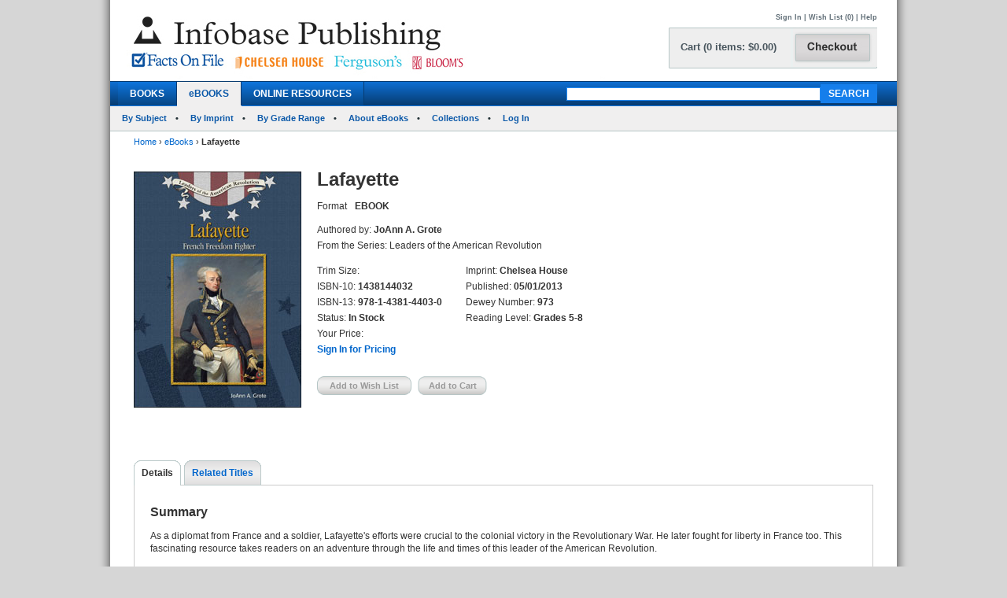

--- FILE ---
content_type: text/html; charset=utf-8
request_url: https://ferguson.infobasepublishing.com/Bookdetail.aspx?ISBN=1438144032&Ebooks=1
body_size: 86730
content:


<!DOCTYPE html PUBLIC "-//W3C//DTD XHTML 1.0 Transitional//EN" "http://www.w3.org/TR/xhtml1/DTD/xhtml1-transitional.dtd">


<html xmlns="http://www.w3.org/1999/xhtml">

<head><meta http-equiv="content-type" content="text/html;charset=utf-8" /><title>
	Infobase Publishing - Lafayette
</title><link href="/common/css/main.css" rel="stylesheet" type="text/css" media="all" />
    <script type="text/javascript" src="/Common/js/common.js"></script>
<link href="/common/css/styles.css" rel="stylesheet" type="text/css" />
	

<script type="text/javascript">
function unhide(divID) {
  var item = document.getElementById(divID);
  if (item) {
    item.className=(item.className=='SubnavDiv')?'SubnavDivUnhide':'SubnavDiv';
  }
}
</script>
	

</head>
   
<body>
<form method="post" action="./Bookdetail.aspx?ISBN=1438144032&amp;Ebooks=1" onkeypress="javascript:return WebForm_FireDefaultButton(event, 'ucHeader_btnSearch')" id="form1" enctype="multipart/form-data">
<div class="aspNetHidden">
<input type="hidden" name="__EVENTTARGET" id="__EVENTTARGET" value="" />
<input type="hidden" name="__EVENTARGUMENT" id="__EVENTARGUMENT" value="" />
<input type="hidden" name="__VIEWSTATE" id="__VIEWSTATE" value="/[base64]/[base64]/SVNCTj0xNDM4MTQ0MDMyJkVib29rcz0xZGQCCQ8PFgIfAQVBaHR0cHM6Ly93d3cuaW5mb2Jhc2VwdWJsaXNoaW5nLmNvbS9TcGVjaWFsT2ZmZXJzLmFzcHg/[base64]/[base64]/UGFnZT1odHRwczovL2Zlcmd1c29uLmluZm9iYXNlcHVibGlzaGluZy5jb20vQm9va2RldGFpbC5hc3B4P0lTQk49MTQzODE0NDAzMiZFYm9va3M9MWRkAkAPZBYCAgEPZBYCZg9kFg4CAQ8PFgIfAQU2fi9Cb29rZGV0YWlsLmFzcHg/[base64]/[base64]/[base64]/[base64]/SVNCTj0xNDM4MTQ0MDMyJmVCb29rcz0xJnRhYj1MZWFybmluZ1Jlc291cmNlc2RkAkQPZBYCAgEPZBYCZg9kFhACAQ8PFgIfAQU2fi9Cb29rZGV0YWlsLmFzcHg/SVNCTj0xNDM4MTQ0MDMyJmVCb29rcz0xJnRhYj1EZXRhaWxzZGQCAw9kFgJmDw8WAh8BBUB+L0Jvb2tkZXRhaWwuYXNweD9JU0JOPTE0MzgxNDQwMzImZUJvb2tzPTEmdGFiPVJldmlld3NBbmRSZXdhcmRzZGQCBQ8PFgQfAQU8fi9Cb29rZGV0YWlsLmFzcHg/[base64]/SVNCTj0xNDM4MTQ0MDMyJmVCb29rcz0xJnRhYj1MZWFybmluZ1Jlc291cmNlc2RkAg0PZBYCAgEPDxYCHwEFYi9TaWduSW4uYXNweD9QYWdlPWh0dHBzOi8vZmVyZ3Vzb24uaW5mb2Jhc2VwdWJsaXNoaW5nLmNvbS9Cb29rZGV0YWlsLmFzcHg/SVNCTj0xNDM4MTQ0MDMyJkVib29rcz0xZGQCDw8PFgIfAAUKWW91ciBQcmljZWRkAhEPFgIeC18hSXRlbUNvdW50Ah0WOmYPZBYQZg8VAQoxNDM4MTQzODY5ZAIDDw8WBB8ABRJBbGV4YW5kZXIgSGFtaWx0b24fAQUqfi9Cb29rZGV0YWlsLmFzcHg/[base64]/[base64]/[base64]/[base64]/[base64]/[base64]/[base64]/[base64]/[base64]/[base64]/[base64]/[base64]/[base64]/[base64]/[base64]/[base64]/SVNCTj0xNDM4MTQ0MDMyJkVib29rcz0xZGQCEQ8PFgQfAAUHU2lnbiBJbh8BBWIvU2lnbkluLmFzcHg/[base64]/[base64]/SVNCTj0xNDM4MTQ0MDMyJkVib29rcz0xZGQCEQ8PFgQfAAUHU2lnbiBJbh8BBWIvU2lnbkluLmFzcHg/[base64]/SVNCTj0xNDM4MTQ0MDMyJkVib29rcz0xZGQCCg9kFhBmDxUBCjE0MzgxNDM5NThkAgMPDxYEHwAFDUphbWVzIE1hZGlzb24fAQUqfi9Cb29rZGV0YWlsLmFzcHg/[base64]/[base64]/[base64]/[base64]/SVNCTj0xNDM4MTQ0MDMyJkVib29rcz0xZGQCEQ8PFgQfAAUHU2lnbiBJbh8BBWIvU2lnbkluLmFzcHg/[base64]/[base64]/[base64]/[base64]/[base64]/[base64]/[base64]/[base64]/SVNCTj0xNDM4MTQ0MDMyJkVib29rcz0xZGQCEQ8PFgQfAAUHU2lnbiBJbh8BBWIvU2lnbkluLmFzcHg/[base64]/[base64]/[base64]/[base64]/[base64]/[base64]/[base64]/[base64]/[base64]/[base64]/SVNCTj0xNDM4MTQ0MDMyJkVib29rcz0xZGQCEQ8PFgQfAAUHU2lnbiBJbh8BBWIvU2lnbkluLmFzcHg/[base64]/SVNCTj0xNDM4MTQ0MDMyJkVib29rcz0xZGQCFg9kFhBmDxUBCjE0MzgxNDQwODNkAgMPDxYEHwAFDVBhdHJpY2sgSGVucnkfAQUqfi9Cb29rZGV0YWlsLmFzcHg/[base64]/[base64]/[base64]/[base64]/SVNCTj0xNDM4MTQ0MDMyJkVib29rcz0xZGQCEQ8PFgQfAAUHU2lnbiBJbh8BBWIvU2lnbkluLmFzcHg/[base64]/SVNCTj0xNDM4MTQ0MDMyJkVib29rcz0xZGQCGQ9kFhBmDxUBCjE0MzgxNDQxMTNkAgMPDxYEHwAFE1RoYWRkZXVzIEtvc2NpdXN6a28fAQUqfi9Cb29rZGV0YWlsLmFzcHg/[base64]/[base64]/[base64]/[base64]/SVNCTj0xNDM4MTQ0MDMyJkVib29rcz0xZGQCEQ8PFgQfAAUHU2lnbiBJbh8BBWIvU2lnbkluLmFzcHg/[base64]/[base64]/[base64]/UGFnZT1odHRwczovL2Zlcmd1c29uLmluZm9iYXNlcHVibGlzaGluZy5jb20vQm9va2RldGFpbC5hc3B4P0lTQk49MTQzODE0NDAzMiZFYm9va3M9MWRkAkYPZBYCAgEPZBYCZg9kFgwCAQ8PFgIfAQU2fi9Cb29rZGV0YWlsLmFzcHg/[base64]/SVNCTj0xNDM4MTQ0MDMyJmVCb29rcz0xJnRhYj1SZWxhdGVkVGl0bGVzHwRnZGQCBw8PFgIfAQVBfi9Cb29rZGV0YWlsLmFzcHg/[base64]/[base64]/SVNCTj0xNDM4MTQ0MDMyJmVCb29rcz0xJnRhYj1MZWFybmluZ1Jlc291cmNlc2RkZP9llmj5Iu2tKEr/2Yifw3f+zRpcGs8T781re50fOI5J" />
</div>

<script type="text/javascript">
//<![CDATA[
var theForm = document.forms['form1'];
if (!theForm) {
    theForm = document.form1;
}
function __doPostBack(eventTarget, eventArgument) {
    if (!theForm.onsubmit || (theForm.onsubmit() != false)) {
        theForm.__EVENTTARGET.value = eventTarget;
        theForm.__EVENTARGUMENT.value = eventArgument;
        theForm.submit();
    }
}
//]]>
</script>


<script src="/WebResource.axd?d=SOn67lsUGFr5UTBFIPQKRfUj6g9piDp_1msYhHB6hkwP-r37L_LxXjFhyPvwwZbD0iMOJgmVvO_flxJUq_1H0FGLuvuc_mXCyH8CXzYSLhI1&amp;t=638285921964787378" type="text/javascript"></script>


<script src="/ScriptResource.axd?d=VG2Uy8AlpqGBnIKZKUQqZ3lgEwF0e5J5CIkS2on8rfeYjW_uIX_2BdowZq2eUVD_g-DWyW8Z6N96q4WfeZP4UkGd2cHHcpM1XXND4xPEEpVQyBNSrq_-Shve5SwcZNungXUTi0M45Hi33Pti0cp6RwTTnntPx4Mr7d-jt0KN4nc1&amp;t=13798092" type="text/javascript"></script>
<script src="/ScriptResource.axd?d=4a6bDyGqa2HydK-lXy4Ki0PHRB3xddJKSas2FjX9vk_qGe1rjyuYJyFFyzkY22CIjNlrZDxjOJ98MSY_5VfRlN-6mLij6VZa9CmHiqhsxJyUdl1nwRuLhuPhMFaGfTn80dSqxsy6_0yOqGaj4wG-IJ199bv1pIEguBY1j2tvWGXlhhlfbDTKqoIhg10KVqSo0&amp;t=13798092" type="text/javascript"></script>
<div class="aspNetHidden">

	<input type="hidden" name="__VIEWSTATEGENERATOR" id="__VIEWSTATEGENERATOR" value="6DCAC49F" />
	<input type="hidden" name="__SCROLLPOSITIONX" id="__SCROLLPOSITIONX" value="0" />
	<input type="hidden" name="__SCROLLPOSITIONY" id="__SCROLLPOSITIONY" value="0" />
	<input type="hidden" name="__EVENTVALIDATION" id="__EVENTVALIDATION" value="/wEdACP/2FUfTfx2RHrWg/yyahZVNL2SUAO14nVtTs0y/[base64]/md5U/QyzqdTHkFBAMrHxPodsIXoiAM0x/KMa57O8uY5xKNDEQN3l4TYuwL9M7ES0d9ie5thciRW7aNKvtxh4RG4h9NoAWFMGpaWGNqm5B1P8//3zCAr2g0pcgTK5C/Hkl9ihI4G9Ujwn++kJxK0dvZ86wJp5CMpwyYxlufOyahQk2eVucBIZU4Ac3T0VSMMiUh+Jg0/S/D49ChMMsbrYdfOzv9Razu8cKO9Iwnmruy7vQowz4Ki/yVFk2RKAI+8ySOHIZ0kTt/w0eeNFh8xWZSEz7ak3VxU9oQWQv0eZK4WgwiielqVYIeJ5QcBNqKBveu/JRQ1KCgDYDlwcggiWog3E0yKEsM+/c6UUWxGQpliVKAyKTtS4cNZQrnFYQLgkiJk+t+D/U3veo0Eod/e3Xt8F4b+ckWX2vLyzJ9lP5EgOgM0bazJ9E++wfyC5JJh7pxp58TMsxrCBgw371hCKqW3abxEGilb9WZy5EC12H7Xd" />
</div>
 
<div id="header">
    

<div class="mainborder">
    <div class="insideborder">
        <div class="row">
            <div class="topLogos">
                <a href="/Default.aspx">
                    <img src="/Common/images/logos.jpg" />
                </a>
            </div>
    
    	    <div class="topRightContainer">
		        <div class="upperNavigation">
			    <p style="text-align: right" class="topLink">
                      
				    <br />
            	    <a id="ucHeader_btnSignIn" href="javascript:__doPostBack(&#39;ctl00$ucHeader$btnSignIn&#39;,&#39;&#39;)">Sign In</a> | <a id="ucHeader_lnkWishList" href="https://www.infobasepublishing.com/WishList.aspx">Wish List (0)</a>    
                    
			         
			        | <a id="ucHeader_hlhelp" href="https://www.infobasepublishing.com/ContactUS.aspx?Page=FAQ">Help</a>
                </p>
		    </div>
  	  	        <div class="checkoutButton">
                    <a id="ucHeader_hlcart" href="https://www.infobasepublishing.com/Cart.aspx?Page=https://ferguson.infobasepublishing.com/Bookdetail.aspx?ISBN=1438144032&amp;Ebooks=1">	
  	  			        <img src="/common/images/button_checkout.jpg" width="107" height="50" border="0" />
  	  	            </a>
  	  	        </div>
		        <div class="cartSummary">
			        <p style="text-align: left" class="cartText"> <a id="ucHeader_lnkCart" class="cartText" href="https://www.infobasepublishing.com/Cart.aspx?Page=https://ferguson.infobasepublishing.com/Bookdetail.aspx?ISBN=1438144032&amp;Ebooks=1">Cart (0 items: $0.00)</a></p>
		        </div>
            </div>
        </div>
    </div>

    <div class="navWrapper row" id="Navigation">
        <ul class="navLinks">
            <li class="">
                <a id="ucHeader_hlBooks" href="https://www.infobasepublishing.com/SpecialOffers.aspx?Booktype2=h">BOOKS</a>
                
            </li>

            <li class="active">
                <a id="ucHeader_hlEbooks" href="https://www.infobasepublishing.com/eBookLanding.aspx?eBooks=1">eBOOKS</a>
            </li>

            <li class="">
                <a id="ucHeader_hlOnlineProductLanding" href="https://www.infobasepublishing.com/OnlineProductsLanding.aspx">ONLINE RESOURCES</a>
            </li>
        </ul>
        <div class="navSearch">
            <input name="ctl00$ucHeader$txtKeyword" type="text" maxlength="100" id="ucHeader_txtKeyword" class="searchboxBorder" size="39" name="searchText" />
            <input type="submit" name="ctl00$ucHeader$btnSearch" value="SEARCH" onclick="return doSimpleSearch(&#39;ucHeader_txtKeyword&#39;);" id="ucHeader_btnSearch" class="searchButton" />
        </div>
    </div>
        
            <ul class="subMenu">
                        <li>
                            
                                <a href="../../Browse.aspx?eBooks=1&Filter=Subject">By Subject</a>
                            
                        </li>
                      
                        <li>
                            
                                <a href="../../ImprintLanding.aspx?eBooks=1">By Imprint</a>
                            
                        </li>
                        <li>
                            
                                <a href="../../GradeLanding.aspx?eBooks=1">By Grade Range</a>
                            
                        </li>
                        <li>
                            
                                <a href="../../AbouteBooks.aspx">About eBooks</a>
                            
                        </li> 
                        <li>
                            
                                <a href="../../Collections.aspx">Collections</a>
                            
                        </li>
                        <li>
                            <a href="https://ebooks.infobase.com/e_Home.aspx" target="_blank">Log In</a>
                        </li>
                    </ul>
        
</div>
</div>



    <div id="wrapper" class="">
        <div id="bread">
            
<div><a id="ContentPlaceHolderBreadCrumbTrail_hlhome" href="Default.aspx">Home</a>  <span>&rsaquo;</span> 
<a id="ContentPlaceHolderBreadCrumbTrail_hlBooks" href="eBookLanding.aspx?eBooks=1">eBooks</a>  <span>&rsaquo;</span> 
<span id="ContentPlaceHolderBreadCrumbTrail_lblBreadCrumb"> <b>Lafayette</b></span>
</div>
 
        </div>
        
        

<script type="text/javascript">
//<![CDATA[
Sys.WebForms.PageRequestManager._initialize('ctl00$MainContent$ScriptManager1', 'form1', ['tctl00$MainContent$UpdatePanel1','MainContent_UpdatePanel1','tctl00$MainContent$UpdatePanel3','MainContent_UpdatePanel3','tctl00$MainContent$UpdatePanel4','MainContent_UpdatePanel4','tctl00$MainContent$UpdatePanel2','MainContent_UpdatePanel2','tctl00$MainContent$UpdatePanel5','MainContent_UpdatePanel5'], [], [], 90, 'ctl00');
//]]>
</script>



<div class="topFull">
			
	
	

			
            
            <div class="seriesBookImage">
           		<img id="MainContent_ThumbNailImage" alt="" src="https://www.infobasepublishing.com/productimages/isbn13/closeups/9781438144030.jpg" /> 
           		<p>
                    
                   <br />
                   
                    
		        </p>	
			</div>
			
			<div class="seriesInfo">
			 <span id="MainContent_lblTitle" class="title">Lafayette</span>
			<ul>
            	
            	<li><span id="MainContent_lbltext">Format</span></li>
            	<li><span id="MainContent_lblFormat"><b>EBOOK</b></span></li>
            	<li></li>
                <li></li>
            	
            </ul>
				<ul class="specs">
					<li>Authored by: <b><span id="MainContent_lblAuthor">JoAnn A. Grote</span></b></li>
					<li><span id="MainContent_lblSeries">From the Series: Leaders of the American Revolution</span></li>
						</ul>
						   <div class="uldiv">
                <ul class="specs">

				<li>Trim Size: <b><span id="MainContent_lblSize"></span></b></li>
					<li>ISBN-10: <b><span id="MainContent_lblISBN10">1438144032</span></b></li>
                    <li>ISBN-13: <b><span id="MainContent_lblISBN13">978-1-4381-4403-0</span></b></li>
                    <li>Status: <b><span id="MainContent_lblStatus">In Stock</span></b></li>
					<li><span id="MainContent_lbllistpricelabel">Your Price</span>: 
					<b></b><br />
					<b class="red">
					
				  <a id="MainContent_hlsignin" href="/SignIn.aspx?Page=https://ferguson.infobasepublishing.com/Bookdetail.aspx?ISBN=1438144032&amp;Ebooks=1">Sign In for Pricing</a></b></li>
				
				       </ul>
            </div>
            
                <div class="uldiv">
                <ul class="specs">

            		<li>Imprint: <b><span id="MainContent_lblImprint">Chelsea House</span></b></li>
					<li><span id="MainContent_lblpublishedlabel">Published:</span> <b><span id="MainContent_lblPublished">05/01/2013</span></b></li>
					<li>Dewey Number: <b><span id="MainContent_lblDewey">973</span></b></li>
					<li>Reading Level: <b><span id="MainContent_lblAgeLevel">Grades 5-8</span></b></li>
					<li>  <b></b></li> 
						
            	       </ul>
            </div>
            
            
          
			
	<div class="btnsLeft">   
					<input type="submit" name="ctl00$MainContent$btnAddWishlist" value="Add to Wish List" id="MainContent_btnAddWishlist" disabled="disabled" class="aspNetDisabled wishButtonD" /> 
					     
 
					<input type="submit" name="ctl00$MainContent$btnAddCart" value="Add to Cart" id="MainContent_btnAddCart" disabled="disabled" class="aspNetDisabled cartButtonD" />
                    
                  
                    
            		</div> 
			</div>
			
		</div>
       
<div class="bottomFull">
<div id="MainContent_Details" class="VisibleDiv">
<div id="MainContent_UpdatePanel1">
	
<div class="tabs">
	<ul>
	                <li  class="on"><a id="MainContent_hlDetails1" class="on" href="Bookdetail.aspx?ISBN=1438144032&amp;eBooks=1&amp;tab=Details">Details</a></li>
                   
					<li id="MainContent_lirt1"><a id="MainContent_hlRelatedTitles1" href="Bookdetail.aspx?ISBN=1438144032&amp;eBooks=1&amp;tab=RelatedTitles">Related Titles</a></li>
					
					
	</ul>
</div>
<div class="tabBox">
<div id="MainContent_pnlSummary">
		
<br />
    <h2>Summary</h2> 
    <p><span id="MainContent_lblSummary"><p>As a diplomat from France and a soldier, Lafayette's efforts were crucial to the colonial victory in the Revolutionary War. He later fought for liberty in France too. This fascinating resource takes readers on an adventure through the life and times of this leader of the American Revolution.</p></span></p>

	</div>
<div id="MainContent_pnlSpecs">
		
    <h2>Specifications</h2>
    <p><span id="MainContent_lblSpecs">eBook</span></p>

	</div>

</div>

</div>
</div> 
<div id="MainContent_ReviewsAndRewards" class="HiddenDiv">
<div id="MainContent_UpdatePanel3">
	
<div class="tabs">
	<ul>
	                <li><a id="MainContent_hlDetails3" href="Bookdetail.aspx?ISBN=1438144032&amp;eBooks=1&amp;tab=Details">Details</a></li>
                    <li  class="on"></li>
					<li id="MainContent_lirt2"><a id="MainContent_hlRelatedTitles3" href="Bookdetail.aspx?ISBN=1438144032&amp;eBooks=1&amp;tab=RelatedTitles">Related Titles</a></li>
					
	
	</ul>
</div>
<div class="tabBox">
 
</div>

</div>
</div>               
<div id="MainContent_RelatedTitles" class="HiddenDiv">
<div id="MainContent_UpdatePanel4">
	
<div class="tabs">
	<ul>
	                <li><a id="MainContent_hlDetails4" href="Bookdetail.aspx?ISBN=1438144032&amp;eBooks=1&amp;tab=Details">Details</a></li>
                    
					<li class="on"><a id="MainContent_hlRelatedTitles4" class="on" href="Bookdetail.aspx?ISBN=1438144032&amp;eBooks=1&amp;tab=RelatedTitles">Related Titles</a></li>
					
	
	</ul>
</div>
<div class="tabBox">
    <div class="tableWrap">
        <h5><span id="MainContent_hlAdditionalTitlesHeader"></span></h5>
            <div id="MainContent_pnlSigin">
		
    	  	<h6>Please <a id="MainContent_hlsignin2" href="/SignIn.aspx?Page=https://ferguson.infobasepublishing.com/Bookdetail.aspx?ISBN=1438144032&amp;Ebooks=1">sign in</a> to see your eBook pricing and to be able to add items 
 to your Cart or Wish List.</h6>
            		
            	
            	

	</div>
        <table>
        <tr>
			<th class="tL" style="text-align: left;">Title</th>
			<th><span id="MainContent_lblListPriceLabel2">Your Price</span></th>
			<th>Format</th>
			<th>Status</th>
            <th>Add to Wish List</th>
			<th>Add to Cart</th>
		</tr>
        <tr></tr>
        
        <tr >
                                             
            <td class="tL" style="text-align: left;">
             <a name='1438143869'></a> <input type="hidden" name="ctl00$MainContent$rptDisplay$ctl00$hdnISBN" id="MainContent_rptDisplay_hdnISBN_0" value="1438143869" />
              <a id="MainContent_rptDisplay_lnkTitle_0" href="Bookdetail.aspx?ISBN=1438143869&amp;eBooks=1">Alexander Hamilton</a><br />
            </td>
            <td><span id="MainContent_rptDisplay_lblTotal_0">––––––</span></td> 
             <td> <span id="MainContent_rptDisplay_lblFormat_0">eBook</span></td>
            <td> <span id="MainContent_rptDisplay_lblStatus_0">In Stock</span></td>     
            <td style="text-align:center;">
                <a id="MainContent_rptDisplay_hlAddtoWishList_0" href="/SignIn.aspx?Page=https://ferguson.infobasepublishing.com/Bookdetail.aspx?ISBN=1438144032&amp;Ebooks=1" style="cursor:pointer;">Sign In</a>
                
                 
            </td>
            <td style="text-align:center;">
              <a id="MainContent_rptDisplay_hlAddtoCart_0" href="/SignIn.aspx?Page=https://ferguson.infobasepublishing.com/Bookdetail.aspx?ISBN=1438144032&amp;Ebooks=1" style="cursor:pointer;">Sign In</a>
               
                 
                 </td>
         </tr>
         
         
         
         
        
        <tr >
                                             
            <td class="tL" style="text-align: left;">
             <a name='1438143877'></a> <input type="hidden" name="ctl00$MainContent$rptDisplay$ctl01$hdnISBN" id="MainContent_rptDisplay_hdnISBN_1" value="1438143877" />
              <a id="MainContent_rptDisplay_lnkTitle_1" href="Bookdetail.aspx?ISBN=1438143877&amp;eBooks=1">Anthony Wayne</a><br />
            </td>
            <td><span id="MainContent_rptDisplay_lblTotal_1">––––––</span></td> 
             <td> <span id="MainContent_rptDisplay_lblFormat_1">eBook</span></td>
            <td> <span id="MainContent_rptDisplay_lblStatus_1">In Stock</span></td>     
            <td style="text-align:center;">
                <a id="MainContent_rptDisplay_hlAddtoWishList_1" href="/SignIn.aspx?Page=https://ferguson.infobasepublishing.com/Bookdetail.aspx?ISBN=1438144032&amp;Ebooks=1" style="cursor:pointer;">Sign In</a>
                
                 
            </td>
            <td style="text-align:center;">
              <a id="MainContent_rptDisplay_hlAddtoCart_1" href="/SignIn.aspx?Page=https://ferguson.infobasepublishing.com/Bookdetail.aspx?ISBN=1438144032&amp;Ebooks=1" style="cursor:pointer;">Sign In</a>
               
                 
                 </td>
         </tr>
         
         
         
         
        
        <tr >
                                             
            <td class="tL" style="text-align: left;">
             <a name='1438143885'></a> <input type="hidden" name="ctl00$MainContent$rptDisplay$ctl02$hdnISBN" id="MainContent_rptDisplay_hdnISBN_2" value="1438143885" />
              <a id="MainContent_rptDisplay_lnkTitle_2" href="Bookdetail.aspx?ISBN=1438143885&amp;eBooks=1">Baron von Steuben</a><br />
            </td>
            <td><span id="MainContent_rptDisplay_lblTotal_2">––––––</span></td> 
             <td> <span id="MainContent_rptDisplay_lblFormat_2">eBook</span></td>
            <td> <span id="MainContent_rptDisplay_lblStatus_2">In Stock</span></td>     
            <td style="text-align:center;">
                <a id="MainContent_rptDisplay_hlAddtoWishList_2" href="/SignIn.aspx?Page=https://ferguson.infobasepublishing.com/Bookdetail.aspx?ISBN=1438144032&amp;Ebooks=1" style="cursor:pointer;">Sign In</a>
                
                 
            </td>
            <td style="text-align:center;">
              <a id="MainContent_rptDisplay_hlAddtoCart_2" href="/SignIn.aspx?Page=https://ferguson.infobasepublishing.com/Bookdetail.aspx?ISBN=1438144032&amp;Ebooks=1" style="cursor:pointer;">Sign In</a>
               
                 
                 </td>
         </tr>
         
         
         
         
        
        <tr >
                                             
            <td class="tL" style="text-align: left;">
             <a name='1438143893'></a> <input type="hidden" name="ctl00$MainContent$rptDisplay$ctl03$hdnISBN" id="MainContent_rptDisplay_hdnISBN_3" value="1438143893" />
              <a id="MainContent_rptDisplay_lnkTitle_3" href="Bookdetail.aspx?ISBN=1438143893&amp;eBooks=1">Benedict Arnold</a><br />
            </td>
            <td><span id="MainContent_rptDisplay_lblTotal_3">––––––</span></td> 
             <td> <span id="MainContent_rptDisplay_lblFormat_3">eBook</span></td>
            <td> <span id="MainContent_rptDisplay_lblStatus_3">In Stock</span></td>     
            <td style="text-align:center;">
                <a id="MainContent_rptDisplay_hlAddtoWishList_3" href="/SignIn.aspx?Page=https://ferguson.infobasepublishing.com/Bookdetail.aspx?ISBN=1438144032&amp;Ebooks=1" style="cursor:pointer;">Sign In</a>
                
                 
            </td>
            <td style="text-align:center;">
              <a id="MainContent_rptDisplay_hlAddtoCart_3" href="/SignIn.aspx?Page=https://ferguson.infobasepublishing.com/Bookdetail.aspx?ISBN=1438144032&amp;Ebooks=1" style="cursor:pointer;">Sign In</a>
               
                 
                 </td>
         </tr>
         
         
         
         
        
        <tr >
                                             
            <td class="tL" style="text-align: left;">
             <a name='1438104014'></a> <input type="hidden" name="ctl00$MainContent$rptDisplay$ctl04$hdnISBN" id="MainContent_rptDisplay_hdnISBN_4" value="1438104014" />
              <a id="MainContent_rptDisplay_lnkTitle_4" href="Bookdetail.aspx?ISBN=1438104014&amp;eBooks=1">Benjamin Franklin</a><br />
            </td>
            <td><span id="MainContent_rptDisplay_lblTotal_4">––––––</span></td> 
             <td> <span id="MainContent_rptDisplay_lblFormat_4">eBook</span></td>
            <td> <span id="MainContent_rptDisplay_lblStatus_4">In Stock</span></td>     
            <td style="text-align:center;">
                <a id="MainContent_rptDisplay_hlAddtoWishList_4" href="/SignIn.aspx?Page=https://ferguson.infobasepublishing.com/Bookdetail.aspx?ISBN=1438144032&amp;Ebooks=1" style="cursor:pointer;">Sign In</a>
                
                 
            </td>
            <td style="text-align:center;">
              <a id="MainContent_rptDisplay_hlAddtoCart_4" href="/SignIn.aspx?Page=https://ferguson.infobasepublishing.com/Bookdetail.aspx?ISBN=1438144032&amp;Ebooks=1" style="cursor:pointer;">Sign In</a>
               
                 
                 </td>
         </tr>
         
         
         
         
        
        <tr >
                                             
            <td class="tL" style="text-align: left;">
             <a name='1438143907'></a> <input type="hidden" name="ctl00$MainContent$rptDisplay$ctl05$hdnISBN" id="MainContent_rptDisplay_hdnISBN_5" value="1438143907" />
              <a id="MainContent_rptDisplay_lnkTitle_5" href="Bookdetail.aspx?ISBN=1438143907&amp;eBooks=1">Betsy Ross</a><br />
            </td>
            <td><span id="MainContent_rptDisplay_lblTotal_5">––––––</span></td> 
             <td> <span id="MainContent_rptDisplay_lblFormat_5">eBook</span></td>
            <td> <span id="MainContent_rptDisplay_lblStatus_5">In Stock</span></td>     
            <td style="text-align:center;">
                <a id="MainContent_rptDisplay_hlAddtoWishList_5" href="/SignIn.aspx?Page=https://ferguson.infobasepublishing.com/Bookdetail.aspx?ISBN=1438144032&amp;Ebooks=1" style="cursor:pointer;">Sign In</a>
                
                 
            </td>
            <td style="text-align:center;">
              <a id="MainContent_rptDisplay_hlAddtoCart_5" href="/SignIn.aspx?Page=https://ferguson.infobasepublishing.com/Bookdetail.aspx?ISBN=1438144032&amp;Ebooks=1" style="cursor:pointer;">Sign In</a>
               
                 
                 </td>
         </tr>
         
         
         
         
        
        <tr >
                                             
            <td class="tL" style="text-align: left;">
             <a name='1438143915'></a> <input type="hidden" name="ctl00$MainContent$rptDisplay$ctl06$hdnISBN" id="MainContent_rptDisplay_hdnISBN_6" value="1438143915" />
              <a id="MainContent_rptDisplay_lnkTitle_6" href="Bookdetail.aspx?ISBN=1438143915&amp;eBooks=1">Ethan Allen</a><br />
            </td>
            <td><span id="MainContent_rptDisplay_lblTotal_6">––––––</span></td> 
             <td> <span id="MainContent_rptDisplay_lblFormat_6">eBook</span></td>
            <td> <span id="MainContent_rptDisplay_lblStatus_6">In Stock</span></td>     
            <td style="text-align:center;">
                <a id="MainContent_rptDisplay_hlAddtoWishList_6" href="/SignIn.aspx?Page=https://ferguson.infobasepublishing.com/Bookdetail.aspx?ISBN=1438144032&amp;Ebooks=1" style="cursor:pointer;">Sign In</a>
                
                 
            </td>
            <td style="text-align:center;">
              <a id="MainContent_rptDisplay_hlAddtoCart_6" href="/SignIn.aspx?Page=https://ferguson.infobasepublishing.com/Bookdetail.aspx?ISBN=1438144032&amp;Ebooks=1" style="cursor:pointer;">Sign In</a>
               
                 
                 </td>
         </tr>
         
         
         
         
        
        <tr >
                                             
            <td class="tL" style="text-align: left;">
             <a name='1438143923'></a> <input type="hidden" name="ctl00$MainContent$rptDisplay$ctl07$hdnISBN" id="MainContent_rptDisplay_hdnISBN_7" value="1438143923" />
              <a id="MainContent_rptDisplay_lnkTitle_7" href="Bookdetail.aspx?ISBN=1438143923&amp;eBooks=1">Francis Marion</a><br />
            </td>
            <td><span id="MainContent_rptDisplay_lblTotal_7">––––––</span></td> 
             <td> <span id="MainContent_rptDisplay_lblFormat_7">eBook</span></td>
            <td> <span id="MainContent_rptDisplay_lblStatus_7">In Stock</span></td>     
            <td style="text-align:center;">
                <a id="MainContent_rptDisplay_hlAddtoWishList_7" href="/SignIn.aspx?Page=https://ferguson.infobasepublishing.com/Bookdetail.aspx?ISBN=1438144032&amp;Ebooks=1" style="cursor:pointer;">Sign In</a>
                
                 
            </td>
            <td style="text-align:center;">
              <a id="MainContent_rptDisplay_hlAddtoCart_7" href="/SignIn.aspx?Page=https://ferguson.infobasepublishing.com/Bookdetail.aspx?ISBN=1438144032&amp;Ebooks=1" style="cursor:pointer;">Sign In</a>
               
                 
                 </td>
         </tr>
         
         
         
         
        
        <tr >
                                             
            <td class="tL" style="text-align: left;">
             <a name='1438143931'></a> <input type="hidden" name="ctl00$MainContent$rptDisplay$ctl08$hdnISBN" id="MainContent_rptDisplay_hdnISBN_8" value="1438143931" />
              <a id="MainContent_rptDisplay_lnkTitle_8" href="Bookdetail.aspx?ISBN=1438143931&amp;eBooks=1">George Rogers Clark</a><br />
            </td>
            <td><span id="MainContent_rptDisplay_lblTotal_8">––––––</span></td> 
             <td> <span id="MainContent_rptDisplay_lblFormat_8">eBook</span></td>
            <td> <span id="MainContent_rptDisplay_lblStatus_8">In Stock</span></td>     
            <td style="text-align:center;">
                <a id="MainContent_rptDisplay_hlAddtoWishList_8" href="/SignIn.aspx?Page=https://ferguson.infobasepublishing.com/Bookdetail.aspx?ISBN=1438144032&amp;Ebooks=1" style="cursor:pointer;">Sign In</a>
                
                 
            </td>
            <td style="text-align:center;">
              <a id="MainContent_rptDisplay_hlAddtoCart_8" href="/SignIn.aspx?Page=https://ferguson.infobasepublishing.com/Bookdetail.aspx?ISBN=1438144032&amp;Ebooks=1" style="cursor:pointer;">Sign In</a>
               
                 
                 </td>
         </tr>
         
         
         
         
        
        <tr >
                                             
            <td class="tL" style="text-align: left;">
             <a name='1438104030'></a> <input type="hidden" name="ctl00$MainContent$rptDisplay$ctl09$hdnISBN" id="MainContent_rptDisplay_hdnISBN_9" value="1438104030" />
              <a id="MainContent_rptDisplay_lnkTitle_9" href="Bookdetail.aspx?ISBN=1438104030&amp;eBooks=1">George Washington</a><br />
            </td>
            <td><span id="MainContent_rptDisplay_lblTotal_9">––––––</span></td> 
             <td> <span id="MainContent_rptDisplay_lblFormat_9">eBook</span></td>
            <td> <span id="MainContent_rptDisplay_lblStatus_9">In Stock</span></td>     
            <td style="text-align:center;">
                <a id="MainContent_rptDisplay_hlAddtoWishList_9" href="/SignIn.aspx?Page=https://ferguson.infobasepublishing.com/Bookdetail.aspx?ISBN=1438144032&amp;Ebooks=1" style="cursor:pointer;">Sign In</a>
                
                 
            </td>
            <td style="text-align:center;">
              <a id="MainContent_rptDisplay_hlAddtoCart_9" href="/SignIn.aspx?Page=https://ferguson.infobasepublishing.com/Bookdetail.aspx?ISBN=1438144032&amp;Ebooks=1" style="cursor:pointer;">Sign In</a>
               
                 
                 </td>
         </tr>
         
         
         
         
        
        <tr >
                                             
            <td class="tL" style="text-align: left;">
             <a name='1438143958'></a> <input type="hidden" name="ctl00$MainContent$rptDisplay$ctl10$hdnISBN" id="MainContent_rptDisplay_hdnISBN_10" value="1438143958" />
              <a id="MainContent_rptDisplay_lnkTitle_10" href="Bookdetail.aspx?ISBN=1438143958&amp;eBooks=1">James Madison</a><br />
            </td>
            <td><span id="MainContent_rptDisplay_lblTotal_10">––––––</span></td> 
             <td> <span id="MainContent_rptDisplay_lblFormat_10">eBook</span></td>
            <td> <span id="MainContent_rptDisplay_lblStatus_10">In Stock</span></td>     
            <td style="text-align:center;">
                <a id="MainContent_rptDisplay_hlAddtoWishList_10" href="/SignIn.aspx?Page=https://ferguson.infobasepublishing.com/Bookdetail.aspx?ISBN=1438144032&amp;Ebooks=1" style="cursor:pointer;">Sign In</a>
                
                 
            </td>
            <td style="text-align:center;">
              <a id="MainContent_rptDisplay_hlAddtoCart_10" href="/SignIn.aspx?Page=https://ferguson.infobasepublishing.com/Bookdetail.aspx?ISBN=1438144032&amp;Ebooks=1" style="cursor:pointer;">Sign In</a>
               
                 
                 </td>
         </tr>
         
         
         
         
        
        <tr >
                                             
            <td class="tL" style="text-align: left;">
             <a name='1438143974'></a> <input type="hidden" name="ctl00$MainContent$rptDisplay$ctl11$hdnISBN" id="MainContent_rptDisplay_hdnISBN_11" value="1438143974" />
              <a id="MainContent_rptDisplay_lnkTitle_11" href="Bookdetail.aspx?ISBN=1438143974&amp;eBooks=1">John Adams</a><br />
            </td>
            <td><span id="MainContent_rptDisplay_lblTotal_11">––––––</span></td> 
             <td> <span id="MainContent_rptDisplay_lblFormat_11">eBook</span></td>
            <td> <span id="MainContent_rptDisplay_lblStatus_11">In Stock</span></td>     
            <td style="text-align:center;">
                <a id="MainContent_rptDisplay_hlAddtoWishList_11" href="/SignIn.aspx?Page=https://ferguson.infobasepublishing.com/Bookdetail.aspx?ISBN=1438144032&amp;Ebooks=1" style="cursor:pointer;">Sign In</a>
                
                 
            </td>
            <td style="text-align:center;">
              <a id="MainContent_rptDisplay_hlAddtoCart_11" href="/SignIn.aspx?Page=https://ferguson.infobasepublishing.com/Bookdetail.aspx?ISBN=1438144032&amp;Ebooks=1" style="cursor:pointer;">Sign In</a>
               
                 
                 </td>
         </tr>
         
         
         
         
        
        <tr >
                                             
            <td class="tL" style="text-align: left;">
             <a name='1438143982'></a> <input type="hidden" name="ctl00$MainContent$rptDisplay$ctl12$hdnISBN" id="MainContent_rptDisplay_hdnISBN_12" value="1438143982" />
              <a id="MainContent_rptDisplay_lnkTitle_12" href="Bookdetail.aspx?ISBN=1438143982&amp;eBooks=1">John Burgoyne</a><br />
            </td>
            <td><span id="MainContent_rptDisplay_lblTotal_12">––––––</span></td> 
             <td> <span id="MainContent_rptDisplay_lblFormat_12">eBook</span></td>
            <td> <span id="MainContent_rptDisplay_lblStatus_12">In Stock</span></td>     
            <td style="text-align:center;">
                <a id="MainContent_rptDisplay_hlAddtoWishList_12" href="/SignIn.aspx?Page=https://ferguson.infobasepublishing.com/Bookdetail.aspx?ISBN=1438144032&amp;Ebooks=1" style="cursor:pointer;">Sign In</a>
                
                 
            </td>
            <td style="text-align:center;">
              <a id="MainContent_rptDisplay_hlAddtoCart_12" href="/SignIn.aspx?Page=https://ferguson.infobasepublishing.com/Bookdetail.aspx?ISBN=1438144032&amp;Ebooks=1" style="cursor:pointer;">Sign In</a>
               
                 
                 </td>
         </tr>
         
         
         
         
        
        <tr >
                                             
            <td class="tL" style="text-align: left;">
             <a name='1438143990'></a> <input type="hidden" name="ctl00$MainContent$rptDisplay$ctl13$hdnISBN" id="MainContent_rptDisplay_hdnISBN_13" value="1438143990" />
              <a id="MainContent_rptDisplay_lnkTitle_13" href="Bookdetail.aspx?ISBN=1438143990&amp;eBooks=1">John Hancock</a><br />
            </td>
            <td><span id="MainContent_rptDisplay_lblTotal_13">––––––</span></td> 
             <td> <span id="MainContent_rptDisplay_lblFormat_13">eBook</span></td>
            <td> <span id="MainContent_rptDisplay_lblStatus_13">In Stock</span></td>     
            <td style="text-align:center;">
                <a id="MainContent_rptDisplay_hlAddtoWishList_13" href="/SignIn.aspx?Page=https://ferguson.infobasepublishing.com/Bookdetail.aspx?ISBN=1438144032&amp;Ebooks=1" style="cursor:pointer;">Sign In</a>
                
                 
            </td>
            <td style="text-align:center;">
              <a id="MainContent_rptDisplay_hlAddtoCart_13" href="/SignIn.aspx?Page=https://ferguson.infobasepublishing.com/Bookdetail.aspx?ISBN=1438144032&amp;Ebooks=1" style="cursor:pointer;">Sign In</a>
               
                 
                 </td>
         </tr>
         
         
         
         
        
        <tr >
                                             
            <td class="tL" style="text-align: left;">
             <a name='1438144008'></a> <input type="hidden" name="ctl00$MainContent$rptDisplay$ctl14$hdnISBN" id="MainContent_rptDisplay_hdnISBN_14" value="1438144008" />
              <a id="MainContent_rptDisplay_lnkTitle_14" href="Bookdetail.aspx?ISBN=1438144008&amp;eBooks=1">John Jay</a><br />
            </td>
            <td><span id="MainContent_rptDisplay_lblTotal_14">––––––</span></td> 
             <td> <span id="MainContent_rptDisplay_lblFormat_14">eBook</span></td>
            <td> <span id="MainContent_rptDisplay_lblStatus_14">In Stock</span></td>     
            <td style="text-align:center;">
                <a id="MainContent_rptDisplay_hlAddtoWishList_14" href="/SignIn.aspx?Page=https://ferguson.infobasepublishing.com/Bookdetail.aspx?ISBN=1438144032&amp;Ebooks=1" style="cursor:pointer;">Sign In</a>
                
                 
            </td>
            <td style="text-align:center;">
              <a id="MainContent_rptDisplay_hlAddtoCart_14" href="/SignIn.aspx?Page=https://ferguson.infobasepublishing.com/Bookdetail.aspx?ISBN=1438144032&amp;Ebooks=1" style="cursor:pointer;">Sign In</a>
               
                 
                 </td>
         </tr>
         
         
         
         
        
        <tr >
                                             
            <td class="tL" style="text-align: left;">
             <a name='1438144016'></a> <input type="hidden" name="ctl00$MainContent$rptDisplay$ctl15$hdnISBN" id="MainContent_rptDisplay_hdnISBN_15" value="1438144016" />
              <a id="MainContent_rptDisplay_lnkTitle_15" href="Bookdetail.aspx?ISBN=1438144016&amp;eBooks=1">John Paul Jones</a><br />
            </td>
            <td><span id="MainContent_rptDisplay_lblTotal_15">––––––</span></td> 
             <td> <span id="MainContent_rptDisplay_lblFormat_15">eBook</span></td>
            <td> <span id="MainContent_rptDisplay_lblStatus_15">In Stock</span></td>     
            <td style="text-align:center;">
                <a id="MainContent_rptDisplay_hlAddtoWishList_15" href="/SignIn.aspx?Page=https://ferguson.infobasepublishing.com/Bookdetail.aspx?ISBN=1438144032&amp;Ebooks=1" style="cursor:pointer;">Sign In</a>
                
                 
            </td>
            <td style="text-align:center;">
              <a id="MainContent_rptDisplay_hlAddtoCart_15" href="/SignIn.aspx?Page=https://ferguson.infobasepublishing.com/Bookdetail.aspx?ISBN=1438144032&amp;Ebooks=1" style="cursor:pointer;">Sign In</a>
               
                 
                 </td>
         </tr>
         
         
         
         
        
        <tr >
                                             
            <td class="tL" style="text-align: left;">
             <a name='1438144024'></a> <input type="hidden" name="ctl00$MainContent$rptDisplay$ctl16$hdnISBN" id="MainContent_rptDisplay_hdnISBN_16" value="1438144024" />
              <a id="MainContent_rptDisplay_lnkTitle_16" href="Bookdetail.aspx?ISBN=1438144024&amp;eBooks=1">King George III</a><br />
            </td>
            <td><span id="MainContent_rptDisplay_lblTotal_16">––––––</span></td> 
             <td> <span id="MainContent_rptDisplay_lblFormat_16">eBook</span></td>
            <td> <span id="MainContent_rptDisplay_lblStatus_16">In Stock</span></td>     
            <td style="text-align:center;">
                <a id="MainContent_rptDisplay_hlAddtoWishList_16" href="/SignIn.aspx?Page=https://ferguson.infobasepublishing.com/Bookdetail.aspx?ISBN=1438144032&amp;Ebooks=1" style="cursor:pointer;">Sign In</a>
                
                 
            </td>
            <td style="text-align:center;">
              <a id="MainContent_rptDisplay_hlAddtoCart_16" href="/SignIn.aspx?Page=https://ferguson.infobasepublishing.com/Bookdetail.aspx?ISBN=1438144032&amp;Ebooks=1" style="cursor:pointer;">Sign In</a>
               
                 
                 </td>
         </tr>
         
         
         
         
        
        <tr >
                                             
            <td class="tL" style="text-align: left;">
             <a name='1438144032'></a> <input type="hidden" name="ctl00$MainContent$rptDisplay$ctl17$hdnISBN" id="MainContent_rptDisplay_hdnISBN_17" value="1438144032" />
              <a id="MainContent_rptDisplay_lnkTitle_17" href="Bookdetail.aspx?ISBN=1438144032&amp;eBooks=1">Lafayette</a><br />
            </td>
            <td><span id="MainContent_rptDisplay_lblTotal_17">––––––</span></td> 
             <td> <span id="MainContent_rptDisplay_lblFormat_17">eBook</span></td>
            <td> <span id="MainContent_rptDisplay_lblStatus_17">In Stock</span></td>     
            <td style="text-align:center;">
                <a id="MainContent_rptDisplay_hlAddtoWishList_17" href="/SignIn.aspx?Page=https://ferguson.infobasepublishing.com/Bookdetail.aspx?ISBN=1438144032&amp;Ebooks=1" style="cursor:pointer;">Sign In</a>
                
                 
            </td>
            <td style="text-align:center;">
              <a id="MainContent_rptDisplay_hlAddtoCart_17" href="/SignIn.aspx?Page=https://ferguson.infobasepublishing.com/Bookdetail.aspx?ISBN=1438144032&amp;Ebooks=1" style="cursor:pointer;">Sign In</a>
               
                 
                 </td>
         </tr>
         
         
         
         
        
        <tr >
                                             
            <td class="tL" style="text-align: left;">
             <a name='1438144040'></a> <input type="hidden" name="ctl00$MainContent$rptDisplay$ctl18$hdnISBN" id="MainContent_rptDisplay_hdnISBN_18" value="1438144040" />
              <a id="MainContent_rptDisplay_lnkTitle_18" href="Bookdetail.aspx?ISBN=1438144040&amp;eBooks=1">Lord Cornwallis</a><br />
            </td>
            <td><span id="MainContent_rptDisplay_lblTotal_18">––––––</span></td> 
             <td> <span id="MainContent_rptDisplay_lblFormat_18">eBook</span></td>
            <td> <span id="MainContent_rptDisplay_lblStatus_18">In Stock</span></td>     
            <td style="text-align:center;">
                <a id="MainContent_rptDisplay_hlAddtoWishList_18" href="/SignIn.aspx?Page=https://ferguson.infobasepublishing.com/Bookdetail.aspx?ISBN=1438144032&amp;Ebooks=1" style="cursor:pointer;">Sign In</a>
                
                 
            </td>
            <td style="text-align:center;">
              <a id="MainContent_rptDisplay_hlAddtoCart_18" href="/SignIn.aspx?Page=https://ferguson.infobasepublishing.com/Bookdetail.aspx?ISBN=1438144032&amp;Ebooks=1" style="cursor:pointer;">Sign In</a>
               
                 
                 </td>
         </tr>
         
         
         
         
        
        <tr >
                                             
            <td class="tL" style="text-align: left;">
             <a name='1438144059'></a> <input type="hidden" name="ctl00$MainContent$rptDisplay$ctl19$hdnISBN" id="MainContent_rptDisplay_hdnISBN_19" value="1438144059" />
              <a id="MainContent_rptDisplay_lnkTitle_19" href="Bookdetail.aspx?ISBN=1438144059&amp;eBooks=1">Molly Pitcher</a><br />
            </td>
            <td><span id="MainContent_rptDisplay_lblTotal_19">––––––</span></td> 
             <td> <span id="MainContent_rptDisplay_lblFormat_19">eBook</span></td>
            <td> <span id="MainContent_rptDisplay_lblStatus_19">In Stock</span></td>     
            <td style="text-align:center;">
                <a id="MainContent_rptDisplay_hlAddtoWishList_19" href="/SignIn.aspx?Page=https://ferguson.infobasepublishing.com/Bookdetail.aspx?ISBN=1438144032&amp;Ebooks=1" style="cursor:pointer;">Sign In</a>
                
                 
            </td>
            <td style="text-align:center;">
              <a id="MainContent_rptDisplay_hlAddtoCart_19" href="/SignIn.aspx?Page=https://ferguson.infobasepublishing.com/Bookdetail.aspx?ISBN=1438144032&amp;Ebooks=1" style="cursor:pointer;">Sign In</a>
               
                 
                 </td>
         </tr>
         
         
         
         
        
        <tr >
                                             
            <td class="tL" style="text-align: left;">
             <a name='1438144067'></a> <input type="hidden" name="ctl00$MainContent$rptDisplay$ctl20$hdnISBN" id="MainContent_rptDisplay_hdnISBN_20" value="1438144067" />
              <a id="MainContent_rptDisplay_lnkTitle_20" href="Bookdetail.aspx?ISBN=1438144067&amp;eBooks=1">Nathan Hale</a><br />
            </td>
            <td><span id="MainContent_rptDisplay_lblTotal_20">––––––</span></td> 
             <td> <span id="MainContent_rptDisplay_lblFormat_20">eBook</span></td>
            <td> <span id="MainContent_rptDisplay_lblStatus_20">In Stock</span></td>     
            <td style="text-align:center;">
                <a id="MainContent_rptDisplay_hlAddtoWishList_20" href="/SignIn.aspx?Page=https://ferguson.infobasepublishing.com/Bookdetail.aspx?ISBN=1438144032&amp;Ebooks=1" style="cursor:pointer;">Sign In</a>
                
                 
            </td>
            <td style="text-align:center;">
              <a id="MainContent_rptDisplay_hlAddtoCart_20" href="/SignIn.aspx?Page=https://ferguson.infobasepublishing.com/Bookdetail.aspx?ISBN=1438144032&amp;Ebooks=1" style="cursor:pointer;">Sign In</a>
               
                 
                 </td>
         </tr>
         
         
         
         
        
        <tr >
                                             
            <td class="tL" style="text-align: left;">
             <a name='1438144075'></a> <input type="hidden" name="ctl00$MainContent$rptDisplay$ctl21$hdnISBN" id="MainContent_rptDisplay_hdnISBN_21" value="1438144075" />
              <a id="MainContent_rptDisplay_lnkTitle_21" href="Bookdetail.aspx?ISBN=1438144075&amp;eBooks=1">Nathanael Greene</a><br />
            </td>
            <td><span id="MainContent_rptDisplay_lblTotal_21">––––––</span></td> 
             <td> <span id="MainContent_rptDisplay_lblFormat_21">eBook</span></td>
            <td> <span id="MainContent_rptDisplay_lblStatus_21">In Stock</span></td>     
            <td style="text-align:center;">
                <a id="MainContent_rptDisplay_hlAddtoWishList_21" href="/SignIn.aspx?Page=https://ferguson.infobasepublishing.com/Bookdetail.aspx?ISBN=1438144032&amp;Ebooks=1" style="cursor:pointer;">Sign In</a>
                
                 
            </td>
            <td style="text-align:center;">
              <a id="MainContent_rptDisplay_hlAddtoCart_21" href="/SignIn.aspx?Page=https://ferguson.infobasepublishing.com/Bookdetail.aspx?ISBN=1438144032&amp;Ebooks=1" style="cursor:pointer;">Sign In</a>
               
                 
                 </td>
         </tr>
         
         
         
         
        
        <tr >
                                             
            <td class="tL" style="text-align: left;">
             <a name='1438144083'></a> <input type="hidden" name="ctl00$MainContent$rptDisplay$ctl22$hdnISBN" id="MainContent_rptDisplay_hdnISBN_22" value="1438144083" />
              <a id="MainContent_rptDisplay_lnkTitle_22" href="Bookdetail.aspx?ISBN=1438144083&amp;eBooks=1">Patrick Henry</a><br />
            </td>
            <td><span id="MainContent_rptDisplay_lblTotal_22">––––––</span></td> 
             <td> <span id="MainContent_rptDisplay_lblFormat_22">eBook</span></td>
            <td> <span id="MainContent_rptDisplay_lblStatus_22">In Stock</span></td>     
            <td style="text-align:center;">
                <a id="MainContent_rptDisplay_hlAddtoWishList_22" href="/SignIn.aspx?Page=https://ferguson.infobasepublishing.com/Bookdetail.aspx?ISBN=1438144032&amp;Ebooks=1" style="cursor:pointer;">Sign In</a>
                
                 
            </td>
            <td style="text-align:center;">
              <a id="MainContent_rptDisplay_hlAddtoCart_22" href="/SignIn.aspx?Page=https://ferguson.infobasepublishing.com/Bookdetail.aspx?ISBN=1438144032&amp;Ebooks=1" style="cursor:pointer;">Sign In</a>
               
                 
                 </td>
         </tr>
         
         
         
         
        
        <tr >
                                             
            <td class="tL" style="text-align: left;">
             <a name='1438144091'></a> <input type="hidden" name="ctl00$MainContent$rptDisplay$ctl23$hdnISBN" id="MainContent_rptDisplay_hdnISBN_23" value="1438144091" />
              <a id="MainContent_rptDisplay_lnkTitle_23" href="Bookdetail.aspx?ISBN=1438144091&amp;eBooks=1">Paul Revere</a><br />
            </td>
            <td><span id="MainContent_rptDisplay_lblTotal_23">––––––</span></td> 
             <td> <span id="MainContent_rptDisplay_lblFormat_23">eBook</span></td>
            <td> <span id="MainContent_rptDisplay_lblStatus_23">In Stock</span></td>     
            <td style="text-align:center;">
                <a id="MainContent_rptDisplay_hlAddtoWishList_23" href="/SignIn.aspx?Page=https://ferguson.infobasepublishing.com/Bookdetail.aspx?ISBN=1438144032&amp;Ebooks=1" style="cursor:pointer;">Sign In</a>
                
                 
            </td>
            <td style="text-align:center;">
              <a id="MainContent_rptDisplay_hlAddtoCart_23" href="/SignIn.aspx?Page=https://ferguson.infobasepublishing.com/Bookdetail.aspx?ISBN=1438144032&amp;Ebooks=1" style="cursor:pointer;">Sign In</a>
               
                 
                 </td>
         </tr>
         
         
         
         
        
        <tr >
                                             
            <td class="tL" style="text-align: left;">
             <a name='1438144105'></a> <input type="hidden" name="ctl00$MainContent$rptDisplay$ctl24$hdnISBN" id="MainContent_rptDisplay_hdnISBN_24" value="1438144105" />
              <a id="MainContent_rptDisplay_lnkTitle_24" href="Bookdetail.aspx?ISBN=1438144105&amp;eBooks=1">Samuel Adams</a><br />
            </td>
            <td><span id="MainContent_rptDisplay_lblTotal_24">––––––</span></td> 
             <td> <span id="MainContent_rptDisplay_lblFormat_24">eBook</span></td>
            <td> <span id="MainContent_rptDisplay_lblStatus_24">In Stock</span></td>     
            <td style="text-align:center;">
                <a id="MainContent_rptDisplay_hlAddtoWishList_24" href="/SignIn.aspx?Page=https://ferguson.infobasepublishing.com/Bookdetail.aspx?ISBN=1438144032&amp;Ebooks=1" style="cursor:pointer;">Sign In</a>
                
                 
            </td>
            <td style="text-align:center;">
              <a id="MainContent_rptDisplay_hlAddtoCart_24" href="/SignIn.aspx?Page=https://ferguson.infobasepublishing.com/Bookdetail.aspx?ISBN=1438144032&amp;Ebooks=1" style="cursor:pointer;">Sign In</a>
               
                 
                 </td>
         </tr>
         
         
         
         
        
        <tr >
                                             
            <td class="tL" style="text-align: left;">
             <a name='1438144113'></a> <input type="hidden" name="ctl00$MainContent$rptDisplay$ctl25$hdnISBN" id="MainContent_rptDisplay_hdnISBN_25" value="1438144113" />
              <a id="MainContent_rptDisplay_lnkTitle_25" href="Bookdetail.aspx?ISBN=1438144113&amp;eBooks=1">Thaddeus Kosciuszko</a><br />
            </td>
            <td><span id="MainContent_rptDisplay_lblTotal_25">––––––</span></td> 
             <td> <span id="MainContent_rptDisplay_lblFormat_25">eBook</span></td>
            <td> <span id="MainContent_rptDisplay_lblStatus_25">In Stock</span></td>     
            <td style="text-align:center;">
                <a id="MainContent_rptDisplay_hlAddtoWishList_25" href="/SignIn.aspx?Page=https://ferguson.infobasepublishing.com/Bookdetail.aspx?ISBN=1438144032&amp;Ebooks=1" style="cursor:pointer;">Sign In</a>
                
                 
            </td>
            <td style="text-align:center;">
              <a id="MainContent_rptDisplay_hlAddtoCart_25" href="/SignIn.aspx?Page=https://ferguson.infobasepublishing.com/Bookdetail.aspx?ISBN=1438144032&amp;Ebooks=1" style="cursor:pointer;">Sign In</a>
               
                 
                 </td>
         </tr>
         
         
         
         
        
        <tr >
                                             
            <td class="tL" style="text-align: left;">
             <a name='1438144121'></a> <input type="hidden" name="ctl00$MainContent$rptDisplay$ctl26$hdnISBN" id="MainContent_rptDisplay_hdnISBN_26" value="1438144121" />
              <a id="MainContent_rptDisplay_lnkTitle_26" href="Bookdetail.aspx?ISBN=1438144121&amp;eBooks=1">Thomas Gage</a><br />
            </td>
            <td><span id="MainContent_rptDisplay_lblTotal_26">––––––</span></td> 
             <td> <span id="MainContent_rptDisplay_lblFormat_26">eBook</span></td>
            <td> <span id="MainContent_rptDisplay_lblStatus_26">In Stock</span></td>     
            <td style="text-align:center;">
                <a id="MainContent_rptDisplay_hlAddtoWishList_26" href="/SignIn.aspx?Page=https://ferguson.infobasepublishing.com/Bookdetail.aspx?ISBN=1438144032&amp;Ebooks=1" style="cursor:pointer;">Sign In</a>
                
                 
            </td>
            <td style="text-align:center;">
              <a id="MainContent_rptDisplay_hlAddtoCart_26" href="/SignIn.aspx?Page=https://ferguson.infobasepublishing.com/Bookdetail.aspx?ISBN=1438144032&amp;Ebooks=1" style="cursor:pointer;">Sign In</a>
               
                 
                 </td>
         </tr>
         
         
         
         
        
        <tr >
                                             
            <td class="tL" style="text-align: left;">
             <a name='1438144148'></a> <input type="hidden" name="ctl00$MainContent$rptDisplay$ctl27$hdnISBN" id="MainContent_rptDisplay_hdnISBN_27" value="1438144148" />
              <a id="MainContent_rptDisplay_lnkTitle_27" href="Bookdetail.aspx?ISBN=1438144148&amp;eBooks=1">Thomas Paine</a><br />
            </td>
            <td><span id="MainContent_rptDisplay_lblTotal_27">––––––</span></td> 
             <td> <span id="MainContent_rptDisplay_lblFormat_27">eBook</span></td>
            <td> <span id="MainContent_rptDisplay_lblStatus_27">In Stock</span></td>     
            <td style="text-align:center;">
                <a id="MainContent_rptDisplay_hlAddtoWishList_27" href="/SignIn.aspx?Page=https://ferguson.infobasepublishing.com/Bookdetail.aspx?ISBN=1438144032&amp;Ebooks=1" style="cursor:pointer;">Sign In</a>
                
                 
            </td>
            <td style="text-align:center;">
              <a id="MainContent_rptDisplay_hlAddtoCart_27" href="/SignIn.aspx?Page=https://ferguson.infobasepublishing.com/Bookdetail.aspx?ISBN=1438144032&amp;Ebooks=1" style="cursor:pointer;">Sign In</a>
               
                 
                 </td>
         </tr>
         
         
         
         
        
        <tr >
                                             
            <td class="tL" style="text-align: left;">
             <a name='1438144156'></a> <input type="hidden" name="ctl00$MainContent$rptDisplay$ctl28$hdnISBN" id="MainContent_rptDisplay_hdnISBN_28" value="1438144156" />
              <a id="MainContent_rptDisplay_lnkTitle_28" href="Bookdetail.aspx?ISBN=1438144156&amp;eBooks=1">William Howe</a><br />
            </td>
            <td><span id="MainContent_rptDisplay_lblTotal_28">––––––</span></td> 
             <td> <span id="MainContent_rptDisplay_lblFormat_28">eBook</span></td>
            <td> <span id="MainContent_rptDisplay_lblStatus_28">In Stock</span></td>     
            <td style="text-align:center;">
                <a id="MainContent_rptDisplay_hlAddtoWishList_28" href="/SignIn.aspx?Page=https://ferguson.infobasepublishing.com/Bookdetail.aspx?ISBN=1438144032&amp;Ebooks=1" style="cursor:pointer;">Sign In</a>
                
                 
            </td>
            <td style="text-align:center;">
              <a id="MainContent_rptDisplay_hlAddtoCart_28" href="/SignIn.aspx?Page=https://ferguson.infobasepublishing.com/Bookdetail.aspx?ISBN=1438144032&amp;Ebooks=1" style="cursor:pointer;">Sign In</a>
               
                 
                 </td>
         </tr>
         
         
         
         
        
    </table>
    </div>

</div>

</div>
</div> 
 <div id="MainContent_StandingOrderPlans" class="HiddenDiv">
<div id="MainContent_UpdatePanel2">
	
<div class="tabs">
	<ul>
	                <li><a id="MainContent_hlDetails2" href="Bookdetail.aspx?ISBN=1438144032&amp;eBooks=1&amp;tab=Details">Details</a></li>
                    
					<li id="MainContent_lirt4"><a id="MainContent_hlRelatedTitles2" href="Bookdetail.aspx?ISBN=1438144032&amp;eBooks=1&amp;tab=RelatedTitles">Related Titles</a></li>
					<li class="on"></li>
	<li></li>
	</ul>
</div>
<div class="tabBox">
    <div class="tableWrap">
       <h2> Standing Order Plan</h2>
       
      
         <div id="MainContent_pnl1600571271">
		


<p>A Standing Order Plan saves you both time and money without risking a penny of your acquisitions budget. The number of copies you indicate of each new title  under the plan you select will automatically as the new edition becomes available. If, for any reason, you wish to cancel your subscription to the plan, please contact our Customer Service Department. </p>

<p>Standing Order Plan available for The World Almanac® for Kids:<br />
<b>Plan WK1</b>	Single-title hardcover edition at <b>20% discount</b></p>
<p>You can use <a href="Common/PDF/SOP_OrderForm_SP10.pdf" target="_blank">this order form (pdf)</a> to sign up for any of our Standing Order Plans, or you can contact our Customer Service Department:</p>
<p>
<b>Email: <A href="mailto:custserv@factsonfile.com">custserv@factsonfile.com</A></b><br />
<b>Phone Number (toll-free): 1-800-322-8755 </b><br />
<b>Fax Number (toll-free): 1-800-678-3633 </b><br />
</p>
       
	</div>
         
            
            
    </div>

</div>

</div>
</div> 

 <div id="MainContent_LearningResources" class="HiddenDiv">
<div id="MainContent_UpdatePanel5">
	
<div class="tabs">
	<ul>
	                <li><a id="MainContent_hlDetails5" href="Bookdetail.aspx?ISBN=1438144032&amp;eBooks=1&amp;tab=Details">Details</a></li>
                    
					<li id="MainContent_lirt5"><a id="MainContent_hlRelatedTitles5" href="Bookdetail.aspx?ISBN=1438144032&amp;eBooks=1&amp;tab=RelatedTitles">Related Titles</a></li>
					<li></li>
	<li class="on"></li>
	</ul>
</div>
<div class="tabBox">
    <div class="tableWrap">
      <h2>FREE Learning Resources</h2>
         
         
        
    </div>
    
</div>
  

</div>
</div>  			
</div>

      <span id="MainContent_temp"></span>

    </div>

    
<div id="footer">
	
		<div class="sect">
			<ul>
				<li class="head">Help</li>
				<li><a href="../../AboutUs.aspx">About Us</a></li>
				<li><a href="../../ContactUs.aspx?Page=Inquiries">Contact Us</a></li>
				<li><a href="https://infobase.com/careers/"  target="_blank" >Job Openings</a></li>
				<li><a href="#"  onclick="javascript:window.open('/Common/HTML/PrivacyPolicy.html', '','scrollbars=yes,menubar=no,height=800,width=625,resizable=yes,toolbar=no,location=no,status=no top=0, left=0');">Privacy Policy</a></li>
			
			</ul>
		</div>
		
	 <div class="sect">
			<ul>
			<li class="head">Forms</li>
				<li ><a target="_blank" href="Common/PDF/FOF_BookProcessingOrderForm.pdf">Book Processing Form</a></li>
									<li><a target="_blank" href="Common/PDF/InfobaseOrderBlank.pdf">Blank Order Form</a></li>
		
				
								<li><a target="_blank" href="Common/PDF/eBookReg_Infobase.xlsx">eBook Registration Form</a></li>
			</ul>

		</div>
		<div class="sect">
			<ul>
				<li class="head">Address</li>

				<li>Infobase</li>
				<li>8 The Green</li>
				<li>Suite 19225</li>
				<li>Dover, DE 19901</li>
			</ul>
		</div>
		
		<div class="sect">
			<ul>

				<li class="head">Contact Us</li>
				<li>Phone: 1-800-322-8755</li>
				<li>Fax: 1-800-678-3633</li>
				<li><a href="mailto:CustServ@Infobase.com">CustServ@Infobase.com</a></li>
			</ul>
		</div>

		
		<div class="sect">
			<ul>
				<li class="head">Copyright</li>
				<li>&copy; 2026 Infobase<br />All rights reserved.</li>
			</ul>
		</div>

	</div>
	
    

<script type="text/javascript">
//<![CDATA[

theForm.oldSubmit = theForm.submit;
theForm.submit = WebForm_SaveScrollPositionSubmit;

theForm.oldOnSubmit = theForm.onsubmit;
theForm.onsubmit = WebForm_SaveScrollPositionOnSubmit;
//]]>
</script>
</form>

</body>
</html>


--- FILE ---
content_type: application/javascript
request_url: https://ferguson.infobasepublishing.com/Common/js/common.js
body_size: 21647
content:
// var SecurePagePrefix = "http://localhost:56362/";
//var SecurePagePrefix = "https://beta.infobasepublishing.com/";
var SecurePagePrefix = "https://www.infobasepublishing.com/";
function doSimpleSearch(txtKeywordID) {

    // var o = $(txtKeywordID);
    var o = document.getElementById(txtKeywordID).value;

    if (o) {
        RemoveIllegalCharacters();
        window.location.href = "/search.aspx?q=" + URLEncode(o);
    }

    return false;
}

//use this function to strip unsafe postback characters from textboxes
//on your page.  only use this when you these characters are not necessary to the data.
function RemoveIllegalCharacters() {
    for (var i = 0; i < document.forms[0].elements.length; i++) {
        var elem = document.forms[0].elements[i];
        if (elem.type == 'text') {
            //this regular expression will replace ALL instances of the "<" character
            elem.value = elem.value.replace(new RegExp(/</g), "");

        }
    }

    //allow the post to continue
    return true;
}


// ====================================================================
//       URLEncode and URLDecode functions
//
// Copyright Albion Research Ltd. 2002
// http://www.albionresearch.com/
//
// You may copy these functions providing that 
// (a) you leave this copyright notice intact, and 
// (b) if you use these functions on a publicly accessible
//     web site you include a credit somewhere on the web site 
//     with a link back to http://www.albionresarch.com/
//
// If you find or fix any bugs, please let us know at albionresearch.com
//
// SpecialThanks to Neelesh Thakur for being the first to
// report a bug in URLDecode() - now fixed 2003-02-19.
// ====================================================================
function URLEncode(toEncode) {
    // The Javascript escape and unescape functions do not correspond
    // with what browsers actually do...
    var SAFECHARS = "0123456789" + 				// Numeric
					"ABCDEFGHIJKLMNOPQRSTUVWXYZ" + // Alphabetic
					"abcdefghijklmnopqrstuvwxyz" +
					"-_.!~*()"; 				// RFC2396 Mark characters
    var HEX = "0123456789ABCDEF";

    var plaintext = toEncode;
    var encoded = "";
    for (var i = 0; i < plaintext.length; i++) {
        var ch = plaintext.charAt(i);
        if (ch == " ") {
            encoded += "+"; 			// x-www-urlencoded, rather than %20
        } else if (SAFECHARS.indexOf(ch) != -1) {
            encoded += ch;
        } else if (ch == "<") {
            //do nothing
        } else {
            var charCode = ch.charCodeAt(0);
            if (charCode > 255) {
                alert("Unicode Character '"
						+ ch
						+ "' cannot be encoded using standard URL encoding.\n" +
						"(URL encoding only supports 8-bit characters.)\n" +
						"A space (+) will be substituted.");
                encoded += "+";
            } else {
                encoded += "%";
                encoded += HEX.charAt((charCode >> 4) & 0xF);
                encoded += HEX.charAt(charCode & 0xF);
            }
        }
    } // for

    return encoded;
}
function AddItemToCart(ISBN, GUID, isEbook, url) {
 //    sURL = unescape(window.location.href);
    //   window.location.href = sURL;

 // alert('test');
    var xmlHttp;
    try {
        // Firefox, Opera 8.0+, Safari
        xmlHttp = new XMLHttpRequest();
    }
    catch (e) {
        // Internet Explorer
        try {
            xmlHttp = new ActiveXObject("Msxml2.XMLHTTP");
        }
        catch (e) {
            try {
                xmlHttp = new ActiveXObject("Microsoft.XMLHTTP");
            }
            catch (e) {
                alert("Your browser does not support AJAX!");
                return false;
            }
        }
    }
  // alert('test');
  //  xmlHttp.open("Get", SecurePagePrefix + "Cart.aspx?ISBN=" + ISBN + "&GUID=" + GUID + "&Action=Add&isEbook=" + isEbook, false);

    xmlHttp.open("Get", SecurePagePrefix + "Cart.aspx?ISBN=" + ISBN + "&GUID=" + GUID + "&Action=Add&isEbook=" + isEbook + "&returnurl=" + url, false);

    xmlHttp.send(null);
    document.location.reload();
   // window.location.reload();
   // window.location.href = window.location.href;
   // document.location.reload();
    // window.location = "/Cart.aspx?ISBN=" + ISBN + "&GUID=" + GUID + "&Action=Add&isEbook=" + isEbook + "&returnurl=" + url;
    // alert('test');
}

function test() {
    alert('test');
}

function DeleteShoppingCartItem(ISBN, GUID, isEbook, url) {
    var xmlHttp;
    try {
        // Firefox, Opera 8.0+, Safari
        xmlHttp = new XMLHttpRequest();
    }
    catch (e) {
        // Internet Explorer
        try {
            xmlHttp = new ActiveXObject("Msxml2.XMLHTTP");
        }
        catch (e) {
            try {
                xmlHttp = new ActiveXObject("Microsoft.XMLHTTP");
            }
            catch (e) {
                alert("Your browser does not support AJAX!");
                return false;
            }
        }
    }

    xmlHttp.open("GET", SecurePagePrefix + "Cart.aspx?ISBN=" + ISBN + "&GUID=" + GUID + "&isEbook=" + isEbook + "&Action=Delete", false);
    xmlHttp.send(null);
    document.location.reload();
    //  window.location = "/Cart.aspx?ISBN=" + ISBN + "&GUID=" + GUID + "&isEbook=" + isEbook + "&Action=Delete&returnurl=" + url;
}

function DeleteAllCartItems(GUID) {
    var xmlHttp;
    try {
        // Firefox, Opera 8.0+, Safari
        xmlHttp = new XMLHttpRequest();
    }
    catch (e) {
        // Internet Explorer
        try {
            xmlHttp = new ActiveXObject("Msxml2.XMLHTTP");
        }
        catch (e) {
            try {
                xmlHttp = new ActiveXObject("Microsoft.XMLHTTP");
            }
            catch (e) {
                alert("Your browser does not support AJAX!");
                return false;
            }
        }
    }

    xmlHttp.open("GET", SecurePagePrefix + "Cart.aspx?GUID=" + GUID + "&Action=DeleteAll", false);
    xmlHttp.send(null);
    document.location.reload();

}



function UpdateShoppingCartItem(ISBN, GUID, iseBook, txtid, url) {

    var str = document.getElementById(txtid).value;
    var xmlHttp;
    try {
        // Firefox, Opera 8.0+, Safari
        xmlHttp = new XMLHttpRequest();
    }
    catch (e) {
        // Internet Explorer
        try {
            xmlHttp = new ActiveXObject("Msxml2.XMLHTTP");
        }
        catch (e) {
            try {
                xmlHttp = new ActiveXObject("Microsoft.XMLHTTP");
            }
            catch (e) {
                alert("Your browser does not support AJAX!");
                return false;
            }
        }
    }

    xmlHttp.open("GET", SecurePagePrefix + "Cart.aspx?ISBN=" + ISBN + "&GUID=" + GUID + "&isEbook=" + iseBook + "&Action=Update&Quantity=" + str, false);
    xmlHttp.send(null);
    document.location.reload();
    // window.location = "/Cart.aspx?ISBN=" + ISBN + "&GUID=" + GUID + "&isEbook=" + iseBook + "&Action=Update&Quantity=" + str + "&returnurl=" + url;

}
function AddItemToWishList(ISBN, GUID, isEbook, url) {
    //alert('test');
    var xmlHttp;
    try {
        // Firefox, Opera 8.0+, Safari
        xmlHttp = new XMLHttpRequest();
    }
    catch (e) {
        // Internet Explorer
        try {
            xmlHttp = new ActiveXObject("Msxml2.XMLHTTP");
        }
        catch (e) {
            try {
                xmlHttp = new ActiveXObject("Microsoft.XMLHTTP");
            }
            catch (e) {
                alert("Your browser does not support AJAX!");
                return false;
            }
        }
    }

    xmlHttp.open("GET", "/WishList.aspx?ISBN=" + ISBN + "&GUID=" + GUID + "&Action=Add&isEbook=" + isEbook + "&returnurl=" + url, false);
    xmlHttp.send(null);
    document.location.reload();


    // window.location = "/WishList.aspx?ISBN=" + ISBN + "&GUID=" + GUID + "&Action=Add&isEbook=" + isEbook + "&returnurl=" + url;
}

function DeleteWishListItem(ISBN, GUID, isEbook, url) {
    //  var str = document.getElementById(txtid).value;
    var xmlHttp;
    try {
        // Firefox, Opera 8.0+, Safari
        xmlHttp = new XMLHttpRequest();
    }
    catch (e) {
        // Internet Explorer
        try {
            xmlHttp = new ActiveXObject("Msxml2.XMLHTTP");
        }
        catch (e) {
            try {
                xmlHttp = new ActiveXObject("Microsoft.XMLHTTP");
            }
            catch (e) {
                alert("Your browser does not support AJAX!");
                return false;
            }
        }
    }

    xmlHttp.open("GET", "/WishList.aspx?ISBN=" + ISBN + "&GUID=" + GUID + "&isEbook=" + isEbook + "&Action=Delete", false);
    xmlHttp.send(null);
    document.location.reload();
    //window.location = "/WishList.aspx?ISBN=" + ISBN + "&GUID=" + GUID + "&isEbook=" + isEbook + "&Action=Delete&returnurl=" + url;
}

function UpdateWishListItem(ISBN, GUID, iseBook, txtid, url) {


    var str = document.getElementById(txtid).value;
    var xmlHttp;
    try {
        // Firefox, Opera 8.0+, Safari
        xmlHttp = new XMLHttpRequest();
    }
    catch (e) {
        // Internet Explorer
        try {
            xmlHttp = new ActiveXObject("Msxml2.XMLHTTP");
        }
        catch (e) {
            try {
                xmlHttp = new ActiveXObject("Microsoft.XMLHTTP");
            }
            catch (e) {
                alert("Your browser does not support AJAX!");
                return false;
            }
        }
    }

    xmlHttp.open("GET", "/WishList.aspx?ISBN=" + ISBN + "&GUID=" + GUID + "&isEbook=" + iseBook + "&Action=Update&Quantity=" + str, false);
    xmlHttp.send(null);
    document.location.reload();
    //window.location = "/WishList.aspx?ISBN=" + ISBN + "&GUID=" + GUID + "&isEbook=" + iseBook + "&Action=Update&Quantity=" + str + "&returnurl=" + url;

}
function MoveWLItemtoCart(ISBN, GUID, iseBook, txtid, url) {


    // var str = document.getElementById(txtid).value;
    var xmlHttp;
    try {
        // Firefox, Opera 8.0+, Safari
        xmlHttp = new XMLHttpRequest();
    }
    catch (e) {
        // Internet Explorer
        try {
            xmlHttp = new ActiveXObject("Msxml2.XMLHTTP");
        }
        catch (e) {
            try {
                xmlHttp = new ActiveXObject("Microsoft.XMLHTTP");
            }
            catch (e) {
                alert("Your browser does not support AJAX!");
                return false;
            }
        }
    }

    xmlHttp.open("GET", "/WishList.aspx?ISBN=" + ISBN + "&GUID=" + GUID + "&isEbook=" + iseBook + "&Action=Move", false);
    xmlHttp.send(null);
    document.location.reload();
    //  window.location = "/WishList.aspx?ISBN=" + ISBN + "&GUID=" + GUID + "&isEbook=" + iseBook + "&Action=Move&returnurl=" + url;
}

//DUMP ALL DATA FROM BILLING FORM INTO SHIPPING FORM, THIS IS OPTIONAL
function sameAsBilling() {

    if (document.getElementById('ctl00_MainContent_CBSameAsBilling').checked) {
        //  alert('test');
        document.getElementById('ctl00_MainContent_ucShipping_txtAccountNumber').value = document.getElementById('ctl00_MainContent_ucBilling_txtAccountNumber').value;
        document.getElementById('ctl00_MainContent_ucShipping_txtSchool').value = document.getElementById('ctl00_MainContent_ucBilling_txtSchool').value;
        document.getElementById('ctl00_MainContent_ucShipping_txtName').value = document.getElementById('ctl00_MainContent_ucBilling_txtName').value;
        document.getElementById('ctl00_MainContent_ucShipping_txtAddressLine1').value = document.getElementById('ctl00_MainContent_ucBilling_txtAddressLine1').value;
        document.getElementById('ctl00_MainContent_ucShipping_txtAddressLine2').value = document.getElementById('ctl00_MainContent_ucBilling_txtAddressLine2').value;
        document.getElementById('ctl00_MainContent_ucShipping_txtCity').value = document.getElementById('ctl00_MainContent_ucBilling_txtCity').value;
        document.getElementById('ctl00_MainContent_ucShipping_txtPostalCode').value = document.getElementById('ctl00_MainContent_ucBilling_txtPostalCode').value;
        document.getElementById('ctl00_MainContent_ucShipping_txtPhone').value = document.getElementById('ctl00_MainContent_ucBilling_txtPhone').value;
        document.getElementById('ctl00_MainContent_ucShipping_txtFax').value = document.getElementById('ctl00_MainContent_ucBilling_txtFax').value;

        document.getElementById('ctl00_MainContent_ucShipping_ddlStatesUS').selectedIndex = document.getElementById('ctl00_MainContent_ucBilling_ddlStatesUS').selectedIndex;
        document.getElementById('ctl00_MainContent_ucShipping_ddlCountry').selectedIndex = document.getElementById('ctl00_MainContent_ucBilling_ddlCountry').selectedIndex;
    }
    else {
        document.getElementById('ctl00_MainContent_ucShipping_txtAccountNumber').value = "";
        document.getElementById('ctl00_MainContent_ucShipping_txtSchool').value = "";
        document.getElementById('ctl00_MainContent_ucShipping_txtName').value = "";
        document.getElementById('ctl00_MainContent_ucShipping_txtAddressLine1').value = "";
        document.getElementById('ctl00_MainContent_ucShipping_txtAddressLine2').value = "";
        document.getElementById('ctl00_MainContent_ucShipping_txtCity').value = "";
        document.getElementById('ctl00_MainContent_ucShipping_txtPostalCode').value = "";
        document.getElementById('ctl00_MainContent_ucShipping_txtPhone').value = "";
        document.getElementById('ctl00_MainContent_ucShipping_txtFax').value = "";
        document.getElementById('ctl00_MainContent_ucShipping_ddlCountry').selectedIndex = 0;
        document.getElementById('ctl00_MainContent_ucShipping_ddlStatesUS').selectedIndex = 0;
    }




}
function CheckChangedSignIn(checkbox) {
    if (checkbox == 'cbYesCurrentAccount') {
        document.getElementById('ctl00_MainContent_cbYesCreateAccount').checked = false;
        document.getElementById('ctl00_MainContent_cbNoThanks').checked = false;
    }
    else if (checkbox == 'cbYesCreateAccount') {
        document.getElementById('ctl00_MainContent_cbYesCurrentAccount').checked = false;
        document.getElementById('ctl00_MainContent_cbNoThanks').checked = false;

    }
    else if (checkbox == 'cbNoThanks') {
        document.getElementById('ctl00_MainContent_cbYesCurrentAccount').checked = false;
        document.getElementById('ctl00_MainContent_cbYesCreateAccount').checked = false;

    }
}

function CheckChangedSignInEbook(checkbox) {
    if (checkbox == 'cbExistingAccount') {
        document.getElementById('ctl00_MainContent_cbNewAccount').checked = false;
    }
    else if (checkbox == 'cbNewAccount') {
        document.getElementById('ctl00_MainContent_cbExistingAccount').checked = false;

    }
}
function CheckChanged(checkbox) {

 
    if (checkbox == 'cbMailOrFax') {
        document.getElementById('ctl00_MainContent_cbCreditCard').checked = false;
        document.getElementById('ctl00_MainContent_cbBillME').checked = false;

    }
    else if (checkbox == 'cbCreditCard') {
        document.getElementById('ctl00_MainContent_cbMailOrFax').checked = false;
        document.getElementById('ctl00_MainContent_cbBillME').checked = false;
    }
    else if (checkbox == 'cbBillME') {
        document.getElementById('ctl00_MainContent_cbMailOrFax').checked = false;
        document.getElementById('ctl00_MainContent_cbCreditCard').checked = false;
    }
}
function validatePaymentOption() {

    window.location = "/OrderSummary.aspx";
    /*if (ctl00_MainContent_cbPurchaseOrder.checked) {

        if (document.getElementById('ctl00_MainContent_tbPurchaseOrderNumber').value == "") {

            alert('Please Enter a Purchase Order Number');
    return false;
    }
    }
    else if (ctl00_MainContent_cbCreditCard.checked) {
    if (document.getElementById('ctl00_MainContent_tbAccountName').value == "") {
    alert('Please Enter the Account Name');
    return false;
    }
    if (document.getElementById('ctl00_MainContent_tbExpirationDate').value == "") {
    alert('Please Enter the Account Number');
    return false;
    }
    if (document.getElementById('ctl00_MainContent_tbSecurityCode').value == "") {
    alert('Please Enter the Security Code');
    return false;
    }

    }
    else if (!ctl00_MainContent_cbCreditCard.checked && !ctl00_MainContent_cbPurchaseOrder.checked && !ctl00_MainContent_cbMailOrFax.checked) {
    alert('Please select a payment option.');
    return false;
    }
    else {
    window.location = "/OrderSummary.aspx";

    }
    window.location="/OrderSummary.aspx";*/


}

function PrintContent() {

    var WindowObject = window.open('', "PrintOrder", "width=100,height=100,top=0,left=0,toolbars=no,scrollbars=no,status=no,resizable=no");

    var PrintData = document.getElementById("tableWrap");

    var PriceData = document.getElementById("PricePrint")

    WindowObject.document.writeln("<html>\n<head>\n<style type='text/css'>\n#content\n{\nwidth: 600px;\n}\nbody\n{\nfont-family: verdana;\nmargin: 0px 0px 0px 0px;  \nfont-size: 8pt;\n}\ntable\n{\nfont-family: verdana; \nfont-size: 8pt;\n width:600px \n}\n.promo_box .left_flush\n{\n	padding: 0;\nmargin: 0 10px 0 0;	\ntext-align: right;\nfloat: right;\nheight: 85px;\nwidth: 200px;\nfont-family: verdana; \nfont-size: 8pt;\n}\n#right_flush\n{\npadding: 0;\nmargin: 0;\ntext-align: right;\nfloat: right;\nwidth: 100px;\nheight: 65px;\nborder: 0;\nfont-family: verdana; \nfont-size: 8pt;}</style>\n</head>\n<body><div id='content'>" + PrintData.innerHTML + "\n<div class='promo_box'>" + PriceData.innerHTML + "</div>\n</div></body>\n</html>");

    WindowObject.document.close();
    WindowObject.focus();
    WindowObject.print();
    WindowObject.close();
}



//var urls = new Array();
//urls[1] = "http://www.fofweb.com/Subscription/Default.asp";
//urls[2] = "http://www.fofweb.com/Demo/default.asp";
//function ToggleURL(x) {

   // url = urls[x];
//}
function formSubmit() {
    document.UserPassLogin.action = url;
    document.UserPassLogin.submit();
}

function launcheBookPopup(ISBN,Format,hardbook) {
    var url = "/PreviewBook.aspx?ISBN=" + ISBN + "&format=" + Format + "&hardbook=" + hardbook;
    
  



    var popup = window.open(url, "PreviewBook", "width=705,height=850,status=no,location=no,menubar=no,toolbar=no,resizable=no");

    popup.focus();

}

  function launchePubPopup(ISBN, Format) {
    var url = "/PreviewBook.aspx?ISBN=" + ISBN +  "&ePub=1" + "&format="+Format;
    var popup = window.open(url, "PreviewBook", "width=705,height=700,status=no,location=no,menubar=no,toolbar=no,resizable=no");

    popup.focus();

}

//function launcheBookTestDrivePopUp() {

   // window.open('http://ebooks.infobasepublishing.com/TestDrive', 'EbooksTestDrive', 'width=750px, high=600px, scrollbars=yes, resizable=yes');
//}
//function launchELMTestDrivePopUp() {

   // window.open('http://online.factsonfile.com/directpage.aspx?FWID=102492', 'ELMTestDrive', 'width=750px, high=600px, scrollbars=yes, sizable=yes');
//}
function SwapImage(imageID, imageURL) {

    var img = document.getElementById(imageID);

    if (img != null)
        img.src = imageURL;
}

function swapoffer() {
 //  alert('test');
    var obj = document.getElementById('ctl00_MainContent_hloffer');
    var ss = obj.className;

    var mtQuotes = new Array();

    mtQuotes[0] = 'bookLand1';

    mtQuotes[1] = 'bookLand2';

    mtQuotes[2] = 'bookLand3';

    mtQuotes[3] = 'bookLand4';
    do {
        var i = Math.round(0 + (3 - 0) * Math.random());
    }
    while (ss == mtQuotes[i]);

   // alert(i);


    obj.className = mtQuotes[i];
}

function setObjectVisibility(name, visibility, className) {

    var obj = document.getElementById(name);
    obj.style.visibility = visibility;
    obj.className = className;
}

function toggleElement(objID) {

    var obj = document.getElementById(objID);

    if (obj && obj.style) {
        if (obj.style.visibility == "hidden" || obj.style.visibility == "") {
            showElement(obj);
        }
        else {
            hideElement(obj);
        }
    }
}


function showElement(obj) {
    if (obj && obj.style) {
        obj.style.visibility = 'visible';
        obj.style.position = 'relative';
    }
}


// Hides a layer or other object
function hideElement(obj) {
    if (obj && obj.style) {
        obj.style.visibility = 'hidden';
        obj.style.position = 'absolute';
    }
}

function fulfillOrder() {
   
    var xmlHttp;
    try {
        // Firefox, Opera 8.0+, Safari
        xmlHttp = new XMLHttpRequest();
    }
    catch (e) {
        // Internet Explorer
        try {
            xmlHttp = new ActiveXObject("Msxml2.XMLHTTP");
        }
        catch (e) {
            try {
                xmlHttp = new ActiveXObject("Microsoft.XMLHTTP");
            }
            catch (e) {
                alert("Your browser does not support AJAX!");
                return false;
            }
        }
    }

    xmlHttp.open("GET", "/OrderSummary.aspx?fulfillOrder=1", true);
    xmlHttp.send(null);

}